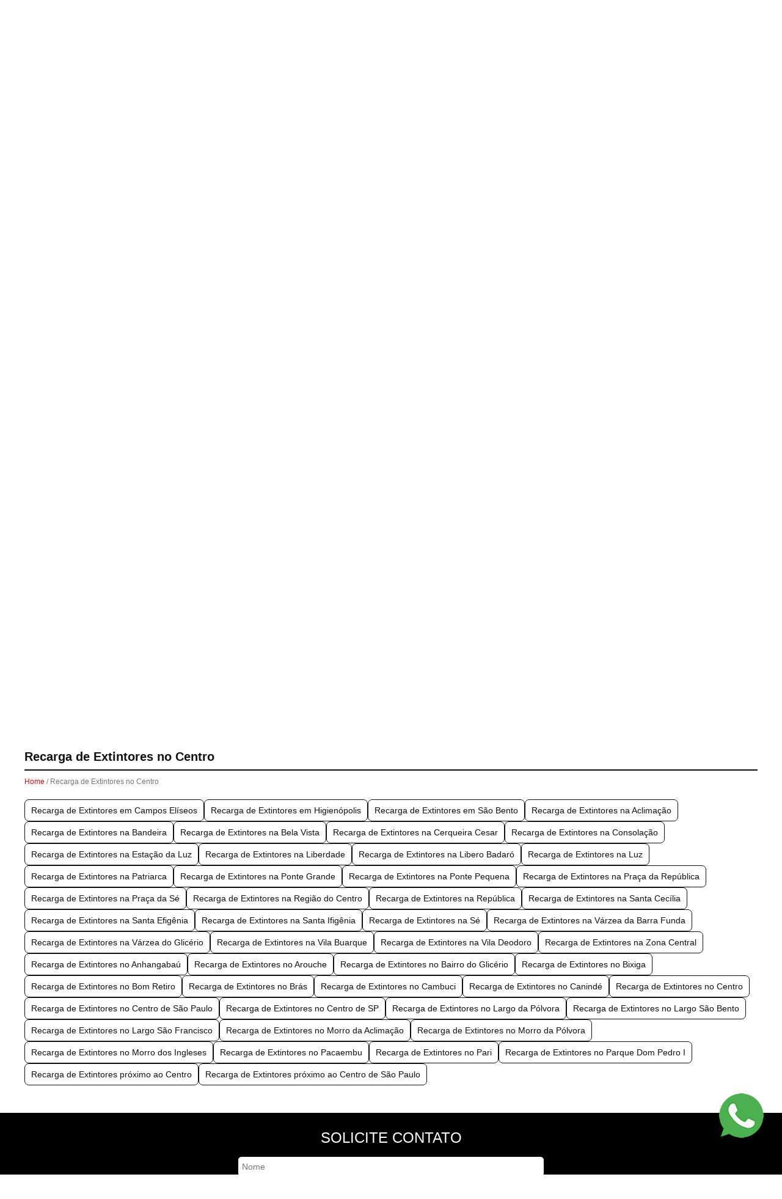

--- FILE ---
content_type: text/html; charset=utf-8
request_url: https://insightfire.com.br/recarga-de-extintores-no-centro/285
body_size: 8143
content:

<!DOCTYPE html>
<html>
<head>
	<link rel="icon" type="image/png" href="/Content/images/icon.png?v=2" />
	<meta name="viewport" content="width=device-width" />
	<title>Recarga de Extintores no Centro -  Insight Fire - (011) 5666-7007</title><meta name='description' content='Recarga de Extintores no Centro -  A Insight Fire é uma empresa especializada em segurança contra incêndio.' /><!-- Google Tag Manager -->
<script>(function(w,d,s,l,i){w[l]=w[l]||[];w[l].push({'gtm.start':
new Date().getTime(),event:'gtm.js'});var f=d.getElementsByTagName(s)[0],
j=d.createElement(s),dl=l!='dataLayer'?'&l='+l:'';j.async=true;j.src=
'https://www.googletagmanager.com/gtm.js?id='+i+dl;f.parentNode.insertBefore(j,f);
})(window,document,'script','dataLayer','GTM-PXGLZ67D');</script>
<!-- End Google Tag Manager --><meta name='keywords' content='Recarga de Extintores no Centro'/>
	<link href="/Content/css?v=OPEXG2S9xBwerlypsCbsZlBnI6g0ORFgJJf44FtDtkQ1" rel="stylesheet"/>

</head>
<body>
	<!-- Google Tag Manager (noscript) -->
<noscript><iframe src="https://www.googletagmanager.com/ns.html?id=GTM-PXGLZ67D"
height="0" width="0" style="display:none;visibility:hidden"></iframe></noscript>
<!-- End Google Tag Manager (noscript) -->


	<header>
		<div class="top_back">
			<div class="container">
				<div class="top_contacts">
						<div class="section email">
							<a href="mailto:contato@insightfire.com.br">
								<span class="glyphicon glyphicon-envelope" aria-label="E-mail"></span>
								contato@insightfire.com.br
							</a>
						</div>
					
						<div class="section tel">
										<a href="tel:(011) 5666-7007" title="Ligar para nós">
											<span class="glyphicon glyphicon-earphone" aria-label="Telefone"></span>
											(011) 5666-7007
										</a>
						</div>
						<div class="section tel">
										<a href="tel:(011) 5667-2299" title="Ligar para nós">
											<span class="glyphicon glyphicon-earphone" aria-label="Telefone"></span>
											(011) 5667-2299
										</a>
						</div>
						<div class="section tel">
										<a href="https://wa.me/5511940184341" target="_blank" title="Falar conosco pelo WhatsApp">
											<img src="/Content/images/icon-whatsapp.png" style="height: 1.2em; width: auto;" alt="WhatsApp">
											(011) 94018-4341
										</a>
						</div>
				</div>
			</div>
		</div>
		<div class="container">
			<div class="bottom_row">
				<div class="logo">
					<a href="/" title="Home">
						<img src="/Content/images/top.png" alt="Logo" />
					</a>
				</div>

				<div class="busca">
					<form method="get" action="/busca">
						<div class="input-group input-group-lg">
							<input type="text" class="form-control" placeholder="Buscar" name="query" id="query">
							<div class="input-group-btn">
								<button class="btn btn-default" type="submit"><i class="glyphicon glyphicon-search"></i></button>
							</div>
						</div>
					</form>
				</div>

				<div class="botoes">

						<a href="/Cliente/Login" class="meu-cadastro">
							<span class="glyphicon glyphicon-user"></span>
							<span>
								Criar/Acessar<br>
								Conta
							</span>
						</a>
					<a href="/carrinho" class="carrinho">
						<span class="glyphicon glyphicon-shopping-cart"></span>
						<span>
							Carrinho (0)<br>
							R$ 0,00
						</span>
					</a>
					<a href="/Cliente/PagamentoOnline" class="pagamento-online">
						<span class="glyphicon glyphicon-credit-card"></span>
						<span>Pagamento<br>Online</span>
					</a>
				</div>
			</div>
		</div>
	</header>

	<div class="menu_top">
		<nav id="menu_top" class="navbar navbar-default" role="navigation">
			
<div class="navbar-header">
	<button type="button" class="navbar-toggle" data-toggle="collapse" data-target="#produtos">
		<span class="icon-bar"></span>
		<span class="icon-bar"></span>
		<span class="icon-bar"></span>
	</button>
	<a class="navbar-brand" data-toggle="collapse" data-target="#produtos">PRODUTOS</a>
</div>
<div class="collapse navbar-collapse " id="produtos">
	<ul class="nav navbar-nav ">
			<li class="">
						<a href="/" class="first">
							Promo&#231;&#245;es
						</a>
				

			</li>
			<li class="dropdown">
					<a class="dropdown-toggle" data-toggle="dropdown" href="/extintores-novos-recondicionados/9"  aria-expanded='false'>
						Extintores 
					</a>
					<ul class="dropdown-menu" role="menu">
							<li>
								<a  href="/extintores-automotivos/1277" class=first>
									Extintores Automotivos
								</a>
							</li>
							<li>
								<a  href="/extintores-portateis/1290" >
									Extintores Port&#225;teis
								</a>
							</li>
							<li>
								<a  href="/extintores-sobre-rodas/1279" >
									Extintores sobre Rodas
								</a>
							</li>
					</ul>
				

			</li>
			<li class="dropdown">
					<a class="dropdown-toggle" data-toggle="dropdown" href="/mangueiras-de-incendio/35"  aria-expanded='false'>
						Mangueiras de Inc&#234;ndio
					</a>
					<ul class="dropdown-menu" role="menu">
							<li>
								<a  href="/acessorios-para-hidrante/1291" class=first>
									Acess&#243;rios para Hidrante
								</a>
							</li>
					</ul>
				

			</li>
			<li class="dropdown">
					<a class="dropdown-toggle" data-toggle="dropdown" href="/extintores-residenciais/33"  aria-expanded='false'>
						Sinaliza&#231;&#227;o Fotoluminescente
					</a>
					<ul class="dropdown-menu" role="menu">
							<li>
								<a  href="/sinalizacao-de-incendio/1282" class=first>
									Sinaliza&#231;&#227;o de Combate a Inc&#234;ndio
								</a>
							</li>
							<li>
								<a  href="/sinalizacao-de-rota-de-fuga/1283" >
									Sinaliza&#231;&#227;o de Rota de Fuga
								</a>
							</li>
					</ul>
				

			</li>
			<li class="">
						<a  href="/sistemas-de-alarme-de-incendio/37" >
							Sistemas de Alarme de Inc&#234;ndio
						</a>
				

			</li>
			<li class="dropdown">
					<a class="dropdown-toggle" data-toggle="dropdown" href="/suporte-para-extintores/34"  aria-expanded='false'>
						Suporte para Extintores
					</a>
					<ul class="dropdown-menu" role="menu">
							<li>
								<a  href="/suporte-para-extintor-automotivo/1281" class=first>
									Suporte Para Extintor Automotivo
								</a>
							</li>
					</ul>
				

			</li>
	</ul>
</div>

		</nav>
	</div>

	<div class="break"></div>

	<div id="banner">

			<div id="home_banner" class="carousel slide" data-ride="carousel">

				<!-- Indicators -->
				<ol class="carousel-indicators">
						<li data-target="#home_banner" data-slide-to="0" class=&#39;active&#39; ></li>
				</ol>

				<!-- Wrapper for slides -->
				<div class="carousel-inner" role="listbox">
							<div class="item active" style="background-image: url(/Uploads/Imagens/88/equipamentos-de-protecao-contra-incendio.jpg?vNj);">
								<div class="home_banner_slide_back">
									<div class="content">
										<h2>Equipamentos de Prote&#231;&#227;o contra Inc&#234;ndio</h2>
										<div class="text-body">
											
										</div>
										<div class="buttons">
												<a class="see-more" href="/recarga-de-extintores/6" target="_self">Saiba Mais</a>
											<a class="contact" href="/contato/27">Fale Conosco</a>
										</div>
									</div>
								</div>
							</div>
				</div>

				<!-- Left and right controls -->
				<a class="left carousel-control" href="#home_banner" role="button" data-slide="prev">
					<span class="glyphicon glyphicon-chevron-left" aria-hidden="true"></span>
					<span class="sr-only">Previous</span>
				</a>
				<a class="right carousel-control" href="#home_banner" role="button" data-slide="next">
					<span class="glyphicon glyphicon-chevron-right" aria-hidden="true"></span>
					<span class="sr-only">Next</span>
				</a>
			</div>
	</div>

	<div class="break"></div>


		<div class="chamadas_canvas">
				<div class="chamada_box">
					<a class="chamada" href="/recarga-de-extintores/6">
						<div class="image"><img src="/Uploads/Original/64602.png?2hv" alt=""></div>
						<div class="title">Manuten&#231;&#227;o</div>
						<div class="description">
							Realizamos servi&ccedil;os de manuten&ccedil;&atilde;o e recarga em equipamentos de combate a inc&ecirc;ndio em toda regi&atilde;o de S&atilde;o Paulo.
								<span class="saiba">Saiba mais…</span>
						</div>
					</a>
				</div>
				<div class="chamada_box">
					<a class="chamada" href="/contato/27">
						<div class="image"><img src="/Uploads/Original/64601.png?u27" alt=""></div>
						<div class="title">Execu&#231;&#227;o</div>
						<div class="description">
							Fazemos elabora&ccedil;&atilde;o de projeto t&eacute;cnico, instala&ccedil;&atilde;o de sistemas de hidrante e central de alarme de inc&ecirc;ndio.
								<span class="saiba">Saiba mais…</span>
						</div>
					</a>
				</div>
				<div class="chamada_box">
					<a class="chamada" href="/contato/27">
						<div class="image"><img src="/Uploads/Original/64600.png?uW7" alt=""></div>
						<div class="title">Consultoria</div>
						<div class="description">
							Servi&ccedil;os de assessoria para obten&ccedil;&atilde;o e renova&ccedil;&atilde;o de AVCB.
								<span class="saiba">Saiba mais…</span>
						</div>
					</a>
				</div>
				<div class="chamada_box">
					<a class="chamada" href="/treinamento-de-brigada-de-incendio/32">
						<div class="image"><img src="/Uploads/Original/64603.png?uFL" alt=""></div>
						<div class="title">Treinamento de Brigada de Inc&#234;ndio</div>
						<div class="description">
							Curso ministrado por bombeiro militar com emiss&atilde;o de certificado.
								<span class="saiba">Saiba mais…</span>
						</div>
					</a>
				</div>
		</div>


		<div class="categories_canvas">
				<a class="category" href="/acessorios-para-hidrante/1291">
					<div class="image"><img width="57" height="57" src="/Uploads/Original/64604.png?mW7" alt=""></div>
					<div class="title">Acess&#243;rios para Hidrantes</div>
				</a>
				<a class="category" href="/extintores-automotivos/1277">
					<div class="image"><img width="57" height="57" src="/Uploads/Original/64605.png?_Uj" alt=""></div>
					<div class="title">Extintores Automotivos</div>
				</a>
				<a class="category" href="/extintores-portateis/1290">
					<div class="image"><img width="57" height="57" src="/Uploads/Original/64606.png?w1P" alt=""></div>
					<div class="title">Extintores Port&#225;teis</div>
				</a>
				<a class="category" href="/extintores-sobre-rodas/1279">
					<div class="image"><img width="57" height="57" src="/Uploads/Original/64607.png?IEn" alt=""></div>
					<div class="title">Extintores sobre Rodas</div>
				</a>
				<a class="category" href="/mangueiras-de-incendio/35">
					<div class="image"><img width="57" height="57" src="/Uploads/Original/64608.png?MUn" alt=""></div>
					<div class="title">Mangueiras de Inc&#234;ndio</div>
				</a>
				<a class="category" href="/extintores-residenciais/33">
					<div class="image"><img width="57" height="57" src="/Uploads/Original/64609.png?QEn" alt=""></div>
					<div class="title">Sinaliza&#231;&#227;o Fotoluminescente</div>
				</a>
				<a class="category" href="/sistemas-de-alarme-de-incendio/37">
					<div class="image"><img width="57" height="57" src="/Uploads/Original/64610.png?UEn" alt=""></div>
					<div class="title">Sistemas de Alarme de Inc&#234;ndio</div>
				</a>
				<a class="category" href="/suporte-para-extintores/34">
					<div class="image"><img width="57" height="57" src="/Uploads/Original/64611.png?XEn" alt=""></div>
					<div class="title">Suportes para Extintores</div>
				</a>
		</div>

	<div class="resize_canvas">
		<main class="conteudo">
			<div class="msg">
	<div style="display: none" class="alert alert-danger alert-dismissible" role="alert">
		<button type="button" class="close" data-dismiss="alert" aria-label="Close"><span aria-hidden="true">&times;</span></button>
		<span class="mensagem"></span>
	</div>

	<div style="display: none" class="alert alert-success alert-dismissible" role="alert">
		<button type="button" class="close" data-dismiss="alert" aria-label="Close"><span aria-hidden="true">&times;</span></button>
		<span class="mensagem"></span>
	</div>

	<div style="display: none" class="alert alert-warning alert-dismissible" role="alert">
		<button type="button" class="close" data-dismiss="alert" aria-label="Close"><span aria-hidden="true">&times;</span></button>
		<span class="mensagem"></span>
	</div>

</div>


			
<div class="padrao" id="recarga-de-extintores-no-centro">
    <h1>Recarga de Extintores no Centro</h1>
<div class="rastro">
		<span><a href="/">Home</a> / Recarga de Extintores no Centro </span>
</div>

	<div class="paginas">
		<ul>
				<li><a href="/recarga-de-extintores-em-campos-eliseos/286">Recarga de Extintores em Campos El&#237;seos</a></li>
				<li><a href="/recarga-de-extintores-em-higienopolis/287">Recarga de Extintores em Higien&#243;polis</a></li>
				<li><a href="/recarga-de-extintores-em-sao-bento/288">Recarga de Extintores em S&#227;o Bento</a></li>
				<li><a href="/recarga-de-extintores-na-aclimacao/289">Recarga de Extintores na Aclima&#231;&#227;o</a></li>
				<li><a href="/recarga-de-extintores-na-bandeira/290">Recarga de Extintores na Bandeira</a></li>
				<li><a href="/recarga-de-extintores-na-bela-vista/291">Recarga de Extintores na Bela Vista</a></li>
				<li><a href="/recarga-de-extintores-na-cerqueira-cesar/292">Recarga de Extintores na Cerqueira Cesar</a></li>
				<li><a href="/recarga-de-extintores-na-consolacao/293">Recarga de Extintores na Consola&#231;&#227;o</a></li>
				<li><a href="/recarga-de-extintores-na-estacao-da-luz/294">Recarga de Extintores na Esta&#231;&#227;o da Luz</a></li>
				<li><a href="/recarga-de-extintores-na-liberdade/295">Recarga de Extintores na Liberdade</a></li>
				<li><a href="/recarga-de-extintores-na-libero-badaro/296">Recarga de Extintores na Libero Badar&#243;</a></li>
				<li><a href="/recarga-de-extintores-na-luz/297">Recarga de Extintores na Luz</a></li>
				<li><a href="/recarga-de-extintores-na-patriarca/298">Recarga de Extintores na Patriarca</a></li>
				<li><a href="/recarga-de-extintores-na-ponte-grande/299">Recarga de Extintores na Ponte Grande</a></li>
				<li><a href="/recarga-de-extintores-na-ponte-pequena/300">Recarga de Extintores na Ponte Pequena</a></li>
				<li><a href="/recarga-de-extintores-na-praca-da-republica/301">Recarga de Extintores na Pra&#231;a da Rep&#250;blica</a></li>
				<li><a href="/recarga-de-extintores-na-praca-da-se/302">Recarga de Extintores na Pra&#231;a da S&#233;</a></li>
				<li><a href="/recarga-de-extintores-na-regiao-do-centro/303">Recarga de Extintores na Regi&#227;o do Centro</a></li>
				<li><a href="/recarga-de-extintores-na-republica/304">Recarga de Extintores na Rep&#250;blica</a></li>
				<li><a href="/recarga-de-extintores-na-santa-cecilia/305">Recarga de Extintores na Santa Cec&#237;lia</a></li>
				<li><a href="/recarga-de-extintores-na-santa-efigenia/306">Recarga de Extintores na Santa Efig&#234;nia</a></li>
				<li><a href="/recarga-de-extintores-na-santa-ifigenia/307">Recarga de Extintores na Santa Ifig&#234;nia</a></li>
				<li><a href="/recarga-de-extintores-na-se/308">Recarga de Extintores na S&#233;</a></li>
				<li><a href="/recarga-de-extintores-na-varzea-da-barra-funda/311">Recarga de Extintores na V&#225;rzea da Barra Funda</a></li>
				<li><a href="/recarga-de-extintores-na-varzea-do-glicerio/312">Recarga de Extintores na V&#225;rzea do Glic&#233;rio</a></li>
				<li><a href="/recarga-de-extintores-na-vila-buarque/309">Recarga de Extintores na Vila Buarque</a></li>
				<li><a href="/recarga-de-extintores-na-vila-deodoro/310">Recarga de Extintores na Vila Deodoro</a></li>
				<li><a href="/recarga-de-extintores-na-zona-central/313">Recarga de Extintores na Zona Central</a></li>
				<li><a href="/recarga-de-extintores-no-anhangabau/314">Recarga de Extintores no Anhangaba&#250;</a></li>
				<li><a href="/recarga-de-extintores-no-arouche/315">Recarga de Extintores no Arouche</a></li>
				<li><a href="/recarga-de-extintores-no-bairro-do-glicerio/316">Recarga de Extintores no Bairro do Glic&#233;rio</a></li>
				<li><a href="/recarga-de-extintores-no-bixiga/317">Recarga de Extintores no Bixiga</a></li>
				<li><a href="/recarga-de-extintores-no-bom-retiro/318">Recarga de Extintores no Bom Retiro</a></li>
				<li><a href="/recarga-de-extintores-no-bras/319">Recarga de Extintores no Br&#225;s</a></li>
				<li><a href="/recarga-de-extintores-no-cambuci/320">Recarga de Extintores no Cambuci</a></li>
				<li><a href="/recarga-de-extintores-no-caninde/321">Recarga de Extintores no Canind&#233;</a></li>
				<li><a href="/recarga-de-extintores-no-centro/322">Recarga de Extintores no Centro</a></li>
				<li><a href="/recarga-de-extintores-no-centro-de-sao-paulo/324">Recarga de Extintores no Centro de S&#227;o Paulo</a></li>
				<li><a href="/recarga-de-extintores-no-centro-de-sp/323">Recarga de Extintores no Centro de SP</a></li>
				<li><a href="/recarga-de-extintores-no-largo-da-polvora/325">Recarga de Extintores no Largo da P&#243;lvora</a></li>
				<li><a href="/recarga-de-extintores-no-largo-sao-bento/326">Recarga de Extintores no Largo S&#227;o Bento</a></li>
				<li><a href="/recarga-de-extintores-no-largo-sao-francisco/327">Recarga de Extintores no Largo S&#227;o Francisco</a></li>
				<li><a href="/recarga-de-extintores-no-morro-da-aclimacao/328">Recarga de Extintores no Morro da Aclima&#231;&#227;o</a></li>
				<li><a href="/recarga-de-extintores-no-morro-da-polvora/329">Recarga de Extintores no Morro da P&#243;lvora</a></li>
				<li><a href="/recarga-de-extintores-no-morro-dos-ingleses/330">Recarga de Extintores no Morro dos Ingleses</a></li>
				<li><a href="/recarga-de-extintores-no-pacaembu/331">Recarga de Extintores no Pacaembu</a></li>
				<li><a href="/recarga-de-extintores-no-pari/332">Recarga de Extintores no Pari</a></li>
				<li><a href="/recarga-de-extintores-no-parque-dom-pedro-i/333">Recarga de Extintores no Parque Dom Pedro I</a></li>
				<li><a href="/recarga-de-extintores-proximo-ao-centro/334">Recarga de Extintores pr&#243;ximo ao Centro</a></li>
				<li><a href="/recarga-de-extintores-proximo-ao-centro-de-sao-paulo/335">Recarga de Extintores pr&#243;ximo ao Centro de S&#227;o Paulo</a></li>
		</ul>
	</div>



    

	<div class="row">
		<ul class="thumbnails list-unstyled">
		</ul>
	</div>

</div>
		</main>
	</div>

	<div class="break"></div>

	<div class="footer_orcamento">
		<div class="container">
			<h3>SOLICITE CONTATO</h3>
			<form method="post" class="form-horizontal" id="Formulario" action="/Formulario/Send">
				<input type="hidden" name="nome_formulario" value="Contato Home" />
				<input type="hidden" name="redir" value="https://insightfire.com.br/recarga-de-extintores-no-centro/285?msg=Enviado com sucesso" />
				<input type="hidden" name="email_destino" value="contato@insightfire.com.br" />
				<input type="text" class="nome" name="Nome" placeholder="Nome" required>
				<input type="text" class="telefone" name="Telefone" placeholder="Telefone" required>
				<input type="text" class="email" name="Email" placeholder="E-mail" required>
				<input type="text" class="empresa" name="Empresa" placeholder="Empresa" required>
				<textarea name="Mensagem" placeholder="Mensagem" rows="4"></textarea>
				<div class="recaptcha_canvas" id="form_recaptcha_orcamento"></div>
				<input type="submit" value="ENVIAR" disabled>
			</form>
		</div>
			<div class="canvas-depoimentos">
				<div class="container2">
					<div id="slide" class="depoimentos">
								<h2>Depoimentos</h2>
		<div id="footer_depoimentos" class="carousel slide" data-ride="carousel">

			<!-- Indicators -->
			<ol class="carousel-indicators">
					<li data-target="#footer_depoimentos" data-slide-to="0" class='active'></li>
			</ol>

			<!-- Wrapper for slides -->
			<div class="carousel-inner" role="listbox">

					<div class="item active">
						<p>&oacute;tima empresa, j&aacute; comprei v&aacute;rias vezes e sempre deu tudo certo</p>
						<b>Edson da Cruz</b>
					</div>
			</div>

			<!-- Left and right controls -->
			<a class="left carousel-control" href="#footer_depoimentos" role="button" data-slide="prev">
				<span class="glyphicon glyphicon-chevron-left" aria-hidden="true"></span>
				<span class="sr-only">Previous</span>
			</a>
			<a class="right carousel-control" href="#footer_depoimentos" role="button" data-slide="next">
				<span class="glyphicon glyphicon-chevron-right" aria-hidden="true"></span>
				<span class="sr-only">Next</span>
			</a>

			<div class="send_link">
				<a href="/depoimentos/1286" class="btn btn-default">Enviar Um Depoimento</a>
			</div>
		</div>

					</div>
				</div>
			</div>
	</div>

	<div class="break"></div>

	<div class="footer_menu_back">
		<div id="footer_menu">
			<div class="container">
				<div class="navbar navbar-default" id="menu">
					<h3 class="mb">INSTITUCIONAL</h3>
					
<div class="navbar-header">
	<button type="button" class="navbar-toggle" data-toggle="collapse" data-target="#institucional">
		<span class="icon-bar"></span>
		<span class="icon-bar"></span>
		<span class="icon-bar"></span>
	</button>
	<a class="navbar-brand" data-toggle="collapse" data-target="#institucional">INSTITUCIONAL</a>
</div>
<div class="collapse navbar-collapse " id="institucional">
	<ul class="nav navbar-nav ">
			<li class="">
						<a  href="/quem-somos/22" class=first>
							Quem Somos
						</a>
				

			</li>
			<li class="">
						<a  href="/servicos/5" >
							Servi&#231;os
						</a>
				

			</li>
			<li class="">
						<a  href="/clientes/11" >
							Clientes
						</a>
				

			</li>
			<li class="">
						<a  href="/orcamento/26" >
							Or&#231;amento
						</a>
				

			</li>
			<li class="">
						<a  href="/contato/27" >
							Contato
						</a>
				

			</li>
			<li class="">
						<a  href="/localizacao/28" >
							Localiza&#231;&#227;o
						</a>
				

			</li>
	</ul>
</div>

				</div>
				<div class="navbar navbar-default" id="menu">
					<h3 class="mb">SERVIÇOS</h3>
					
<div class="navbar-header">
	<button type="button" class="navbar-toggle" data-toggle="collapse" data-target="#servicos">
		<span class="icon-bar"></span>
		<span class="icon-bar"></span>
		<span class="icon-bar"></span>
	</button>
	<a class="navbar-brand" data-toggle="collapse" data-target="#servicos">SERVI&#199;OS</a>
</div>
<div class="collapse navbar-collapse " id="servicos">
	<ul class="nav navbar-nav ">
			<li class="">
						<a  href="/recarga-de-extintores/6" class=first>
							Recarga de Extintores
						</a>
				

			</li>
			<li class="">
						<a  href="/teste-hidrostatico-mangueira-de-hidrantes-e-extintores/7" >
							Teste Hidrost&#225;tico em Mangueira de Hidrante 
						</a>
				

			</li>
			<li class="">
						<a  href="/assessoria-para-obtencao-e-renovacao-do-avcb/18" >
							Assessoria para Obten&#231;&#227;o e Renova&#231;&#227;o do AVCB/CLCB
						</a>
				

			</li>
			<li class="">
						<a  href="/treinamento-de-brigada-de-incendio/32" >
							Treinamento de Brigada de Inc&#234;ndio
						</a>
				

			</li>
	</ul>
</div>

				</div>
				<div>
					<h3>CONTATO</h3>
						<div class="section tel">
										<a href="tel:(011) 5666-7007" title="Ligar para nós">(011) 5666-7007</a>
						</div>
						<div class="section tel">
										<a href="tel:(011) 5667-2299" title="Ligar para nós">(011) 5667-2299</a>
						</div>
						<div class="section tel">
										<a href="https://wa.me/5511940184341" target="_blank" title="Falar conosco pelo WhatsApp">
											(011) 94018-4341
											<img src="/Content/images/icon-whatsapp.png" style="height: 1.2em; width: auto;" alt="WhatsApp">
										</a>
						</div>
					<div class="email">
						<a href="mailto:contato@insightfire.com.br">contato@insightfire.com.br</a>
					</div>
						<h3>LOCALIZAÇÃO</h3>
Av. Senador Teotônio Vilela, 2521<br>
Cidade Dutra - São Paulo/SP<br>
04801-010						<br>
						<a href="/localizacao/28">Ver Mapa</a>
				</div>
				<div>
					<h3>REDES SOCIAIS</h3>
					<a href="https://web.facebook.com/profile.php?id=100077824997863" target="_blank"><img src="/Content/images/icon_facebook.png" alt="Facebook"></a>
					<a href="https://www.instagram.com/insight.fire/" target="_blank"><img src="/Content/images/icon_instagram.png" alt="instagram"></a>
				</div>
			</div>
		</div>
		<div class="break"></div>

		<div class="keywords">
			<div class="container">
				<nav id="menu_keywords" class="navbar navbar-default" role="navigation">
					<h3 class="mb">MAIS BUSCADAS</h3>
					
<div class="navbar-header">
	<button type="button" class="navbar-toggle" data-toggle="collapse" data-target="#mais-buscadas">
		<span class="icon-bar"></span>
		<span class="icon-bar"></span>
		<span class="icon-bar"></span>
	</button>
	<a class="navbar-brand" data-toggle="collapse" data-target="#mais-buscadas">MAIS BUSCADAS</a>
</div>
<div class="collapse navbar-collapse " id="mais-buscadas">
	<ul class="nav navbar-nav ">
			<li class="">
						<a  href="/recarga-de-extintores-na-zona-sul/38" class=first>
							Recarga de Extintores na Zona Sul
						</a>
				

			</li>
			<li class="">
						<a  href="/recarga-de-extintores-na-zona-norte/104" >
							Recarga de Extintores na Zona Norte
						</a>
				

			</li>
			<li class="">
						<a  href="/recarga-de-extintores-na-zona-leste/164" >
							Recarga de Extintores na Zona Leste
						</a>
				

			</li>
			<li class="">
						<a  href="/recarga-de-extintores-na-zona-oeste/225" >
							Recarga de Extintores na Zona Oeste
						</a>
				

			</li>
			<li class="">
						<a  href="/recarga-de-extintores-no-centro/285" >
							Recarga de Extintores no Centro
						</a>
				

			</li>
			<li class="">
						<a  href="/recarga-de-extintores-na-grande-sao-paulo/336" >
							Recarga de Extintores na Grande S&#227;o Paulo
						</a>
				

			</li>
			<li class="">
						<a  href="/venda-de-extintores-em-sao-paulo/384" >
							Venda de Extintores em S&#227;o Paulo
						</a>
				

			</li>
			<li class="">
						<a  href="/comercio-de-extintores-em-sao-paulo/792" >
							Com&#233;rcio de Extintores em S&#227;o Paulo
						</a>
				

			</li>
	</ul>
</div>

				</nav>
			</div>
		</div>
	</div>


	<div class="break"></div>

	<footer>
		<div class="container">
			<div class="contador">
				Acessos: 73.285
			</div>
			<div class="copyright">
				<a href="https://vermais.com/criacao-de-sites" target="_blank">Criação de Sites</a>
				<a href="https://vermais.com/" target="_blank"><img src="https://vermais.com/images/vermais_logo_small.png" alt="VerMais Internet"></a>
				&ndash; <a href="/Admin" target="_blank">Admin</a>
			</div>
		</div>
	</footer>
	<script src="/bundles/otf?v=9MF3kT9M26OCt2bE2xwCRCiOO2eNa4FqX36a5LJE0cA1"></script>

	<script src="/bundles/animations?v=Kb6adH5w8dBgIpi06_e063MB1SjGUzRY30iiaEuBpVI1"></script>

	<script src="/scripts/magnify/jquery.magnify.js"></script>
	<link rel="stylesheet" type="text/css" href="/scripts/magnify/magnify.css">
	<script>
		window.recaptchaSiteKey = "6Lf50hQUAAAAAJeP5bwlYUdlR7MHOh93mGxnbEFz";
	</script>
	<script src="/Scripts/recaptcha_async.js"></script>
	<script src="/bundles/bootstrap?v=awimGCEN9O78SJ7b52btuJZfGpBp7HmoiWqi7xFlzq01"></script>

	
		<a href="https://wa.me/5511940184341" target="_blank" title="Fale conosco pelo WhatsApp" class="whatsapp-link floating">
			<img src="/Content/images/whatsapp.png" alt="Fale conosco pelo WhatsApp">
		</a>
</body>
</html>


--- FILE ---
content_type: application/javascript
request_url: https://insightfire.com.br/Scripts/recaptcha_async.js
body_size: 446
content:
if (!window.recaptchaSiteKey) {
	alert("ERRO: script do reCAPTCHA desatualizado!");
}
function recaptchaSolved(_response) {
	$(".recaptcha_canvas.recaptcha_rendered").each(function (idx, elem) {
		let t = $(this);
		if (t.find(".g-recaptcha-response").val() != "") {
			let form = $(t.parents("form")[0]);
			form.find("input[type='submit'],button[type='submit']")[0].disabled = false;
		}
	});
}
function recaptchaLoaded() {
	$(".recaptcha_canvas").not(".recaptcha_rendered").each(function (idx, elem) {
		let t = $(this);
		if (t.attr("id")) {
			t.addClass("recaptcha_rendered");
			let elId = grecaptcha.render(t.attr("id"), { sitekey: window.recaptchaSiteKey, callback: recaptchaSolved, size: "compact" });
			t.data("recaptchaId", elId);
		}
	});
	setTimeout(recaptchaLoaded, 500);
}
function loadRecaptchaScript() {
	if (!window.recaptchaScriptAdded) {
		window.recaptchaScriptAdded = true;
		let script = $("<script src='https://www.google.com/recaptcha/api.js?onload=recaptchaLoaded&render=explicit&hl=pt-BR' async defer></script>");
		$("head").append(script);
	}
}
$(() => {
	let f = $(".recaptcha_canvas");
	if (f.length) {
		f.parents("form").each(function () {
			let t = $(this);
			t.on("focus", "*", loadRecaptchaScript);
		});
		setTimeout(loadRecaptchaScript, 5000);
	}
});
